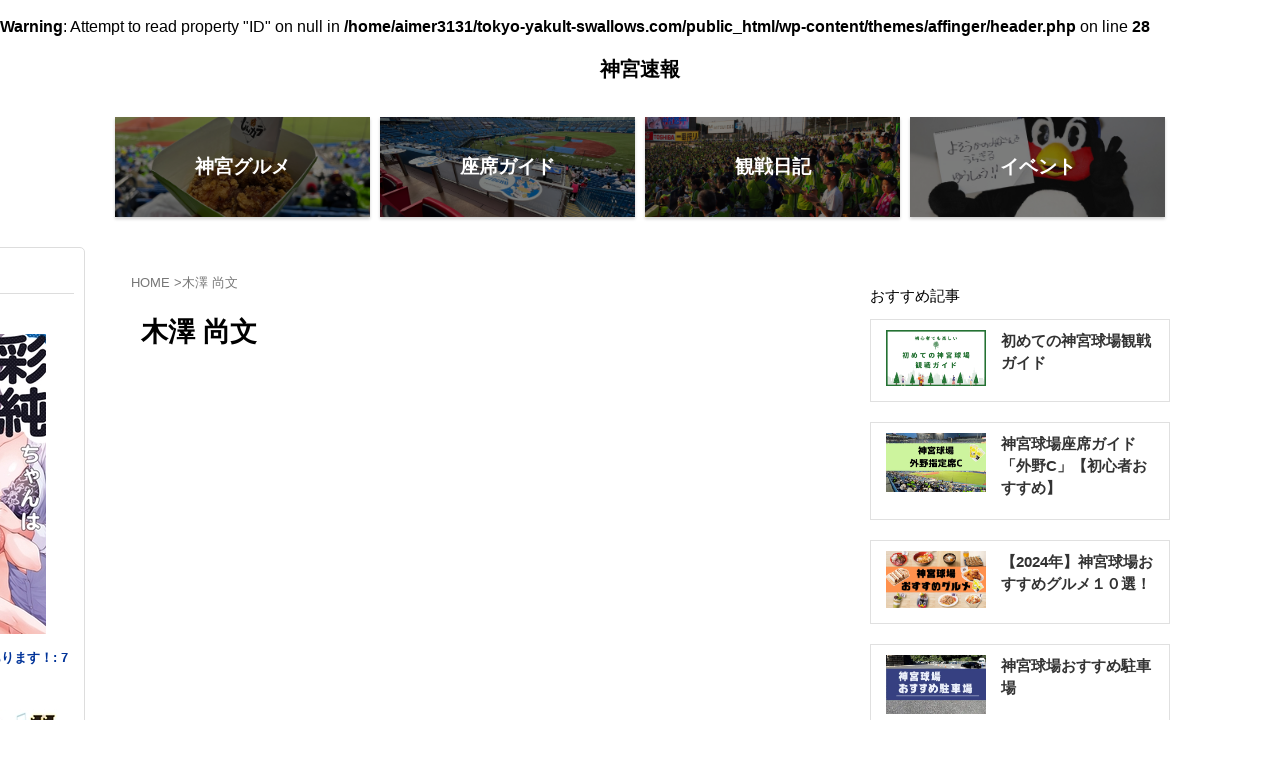

--- FILE ---
content_type: text/html; charset=utf-8
request_url: https://www.google.com/recaptcha/api2/aframe
body_size: 268
content:
<!DOCTYPE HTML><html><head><meta http-equiv="content-type" content="text/html; charset=UTF-8"></head><body><script nonce="nzUjYkEM5RvumM1xD1tvZA">/** Anti-fraud and anti-abuse applications only. See google.com/recaptcha */ try{var clients={'sodar':'https://pagead2.googlesyndication.com/pagead/sodar?'};window.addEventListener("message",function(a){try{if(a.source===window.parent){var b=JSON.parse(a.data);var c=clients[b['id']];if(c){var d=document.createElement('img');d.src=c+b['params']+'&rc='+(localStorage.getItem("rc::a")?sessionStorage.getItem("rc::b"):"");window.document.body.appendChild(d);sessionStorage.setItem("rc::e",parseInt(sessionStorage.getItem("rc::e")||0)+1);localStorage.setItem("rc::h",'1764118043771');}}}catch(b){}});window.parent.postMessage("_grecaptcha_ready", "*");}catch(b){}</script></body></html>